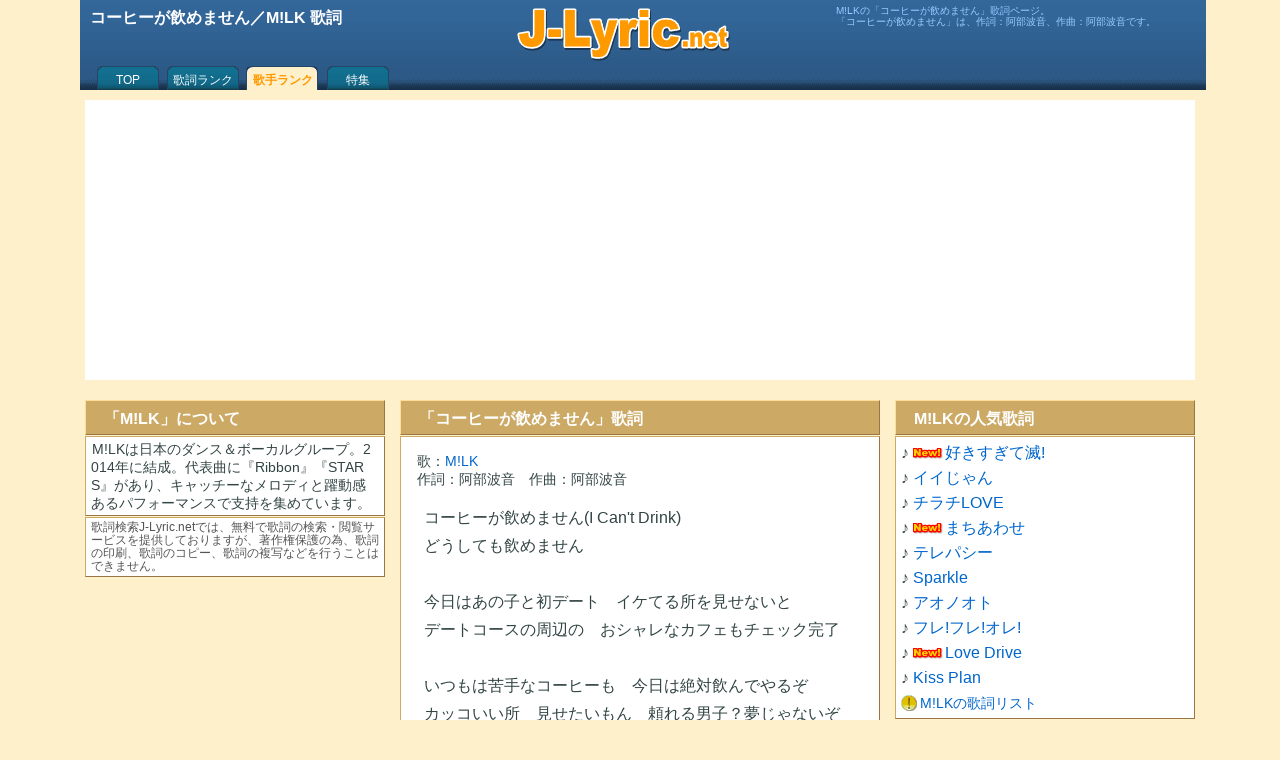

--- FILE ---
content_type: text/html; charset=UTF-8
request_url: https://j-lyric.net/artist/a05a556/l043a8b.html
body_size: 5381
content:
<!DOCTYPE html><html lang="ja"><head><meta charset="UTF-8"><title>コーヒーが飲めません／M!LK 歌詞</title><meta name="description" content="M!LKの「コーヒーが飲めません」歌詞ページ。「コーヒーが飲めません」は、作詞：阿部波音、作曲：阿部波音です。"><meta name="keywords" content="コーヒーが飲めません,M!LK,こおひいがのめません,無料,歌詞" /><meta name="viewport" content="width=device-width, initial-scale=1.0"><link rel="shortcut icon" href="/j-lyric.ico"><script async src="https://pagead2.googlesyndication.com/pagead/js/adsbygoogle.js?client=ca-pub-4888448476575673"crossorigin="anonymous"></script><!-- Google tag (gtag.js) --><script async src="https://www.googletagmanager.com/gtag/js?id=G-9XC27NLSLY"></script><script>window.dataLayer = window.dataLayer || [];function gtag(){dataLayer.push(arguments);}gtag('js', new Date());gtag('config', 'G-9XC27NLSLY');</script><style type="text/css">@media print {body { display: none !important; }}body,div,ul,li,h1,h2,h3,h4,form,th,td,p {font-family: "HelveticaNeue", Helvetica, Arial, sans-serif;margin:0;padding:0;font-size:1em;line-height:1.6em;color:#344;word-break:break-all;}body {background:#FFF0CC;}h1,h2{padding-left:0.15em;color:#FFF;}#sbox h2,#ebox h2 {text-align:left;width:160px;float:left;}#ebox,#sbox {text-align:center;}.ssel {display:block;float:right;font-size:0.7em;}a {color:#06C;text-decoration:none;}a:hover {text-decoration:underline;color:#CCAA66;}br {clear:both;line-height:0.2em;}form {margin:10px 0px;}#sbox ul {display:block;margin:10px auto;width:320px;list-style:none;}#sbox input[type="submit"]{clear:both;width:80px;display:block;margin:0 auto;}#Lyric {margin:1em 0.5em;font-size:medium;line-height:1.8em;}rt {font-size:0.7em;color:#77A;}#Lyric h3 {margin-left:0;padding-left:0;}.fnt {margin:0px 10px 10px 0px;font-size:0.7em;color:#777;text-align:left;}.fntc {width:90px;float:left;padding-top:10px;text-align:right;}#ttb {width:100%;height:85px;background:#4466AA url(/back2.png) 0px -169px repeat-x;margin:0px;padding:5px 3px 0px 3px;color:#FFF;}#ttb p {color:#9CF;font-size:0.65em;line-height:1.1em;padding:0px 0.3em;}#ttt {height:57px;overflow:hidden;}#mnu {clear:both;padding-left:10px;}#mnu a {display:block;color:#FFF;height:16px;text-align:center;padding-top:12px;font-size:12px;line-height:12px;float:left;overflow:hidden;}#mnu a:hover {color:#FF9900;}#mnu .m1a {width:70px;background:url(/back2.png) 0px 0px no-repeat;}#mnu .m1b {color:#FF9900;font-weight:bold;width:70px;background:url(/back2.png) -71px 0px no-repeat;}#mnu .m2a {width:80px;background:url(/back2.png) 0px -84px no-repeat;}#mnu .m2b {color:#FF9900;font-weight:bold;width:80px;background:url(/back2.png) -81px -84px no-repeat;}#foot {clear:both;height:1em;}#ftb {clear:both;text-align:center;border-top:1px solid #CCAA66;background:#FFF;font-size:0.8em;padding:2em 0.5em;}div .cap {margin-top:10px;padding:0.3em 0.5em 0.2em 1em;color:#FFF;background:#CCAA66;border-top:1px solid #FFDD99;border-left:1px solid #FFDD99;border-right:1px solid #997744;border-bottom:1px solid #997744;}div .h60,div .bdy,div .bdyc,div .lbdy,div .sns,div .ech,#cpw,#LyricExplanation {margin-top:1px;padding:3px 5px;background:#FFF;border-top:1px solid #CCAA66;border-left:1px solid #CCAA66;border-right:1px solid #997744;border-bottom:1px solid #997744;}#idx {margin-top:1px;padding:8px;background:#FFF;border-top:1px solid #CCAA66;border-left:1px solid #CCAA66;border-right:1px solid #997744;border-bottom:1px solid #997744;}div .sns {margin-top:10px;}div .lbdy {padding:15px;}div .h60 {height:60px;overflow:hidden;}div .bdyc {text-align:center;}div .ech {min-height:50px;}#cpw {text-align:center;font-size:0.8em;line-height:0.9em;color:#555;}#cpw img {margin-top:10px;width:100px;}div .ad,.ad1,.ad2,.ad3 {/***margin:15px auto;***/margin: 5px auto 5px auto;text-align:center;}div .rnk {clear:both;width:40px;margin-right:5px;float:left;text-align:center;color:#886633;font-weight:bold;line-height:1em;}div .rno {clear:both;width:60px;float:left;text-align:center;color:#886633;font-weight:bold;padding-top:18px;}div .n60,div .n40{background:#f4f4f4;float:left;margin-right:5px;}div .n60 {width:60px;height:60px;}div .n40 {width:40px;height:40px;}img.ill,img.i5r,img.i4l,img.i6l {border-right:1px solid #888;border-bottom:1px solid #888;}img.ill {width:110px;height:110px;margin-right:10px;float:left;margin-top:2px;}img.i5r {width:50px;height:50px;float:right;}img.i4l {width:40px;height:40px;float:left;}img.i6l {width:60px;height:60px;float:left;margin-right:5px;}p.mid{font-size:1em;line-height:1.6em;}p.sml{font-size:0.9em;line-height:1.25em;text-indent:0.1em;}p.sml2 {font-size:0.75em;line-height:1.1em;margin-left:1em;}p.sts{font-size:0.9em;line-height:1.3em;}p.ss{font-size:0.75em;line-height:1.1em;color:#555;}span.bld {color:#f00;font-weight:bold;}table {margin:0.5em auto;}th {font-weight:normal;text-align:right;font-size:0.95em;}input[type="text"] {width:120px;border:#CCC 2px solid;height:1.8em;margin:0px 5px;}#idx a,#idx .blk, #idx .sel {display:block;width:36px;height:32px;font-size:18px;line-height:28px;float:left;padding-top:3px;margin-right:4px;margin-bottom:4px;text-align:center;border:1px solid #AAAAAA;}#idx .sel {color:#F00;background:#FF0;}#idx .spc {width:12px;height:24px;float:left;}#s1,#s2,#s3,#s4 {padding:1px 3px;}a.alw,a.am-m,a.am-b,a.am-d {padding-left:19px;line-height:12px;font-size:14px;}a.alw {background:url(/back1.png) 0px -224px no-repeat;}a.am-m {background:url(/back1.png) 0px -170px no-repeat;}a.am-b {background:url(/back1.png) 0px -188px no-repeat;}a.am-d {background:url(/back1.png) 0px -206px no-repeat;}a.new {padding-left:32px;background:url(/back1.png) 0px -243px no-repeat;}a.f_s,a.f_m,a.f_l,a.a_l,a.a_c {display:block;float:left;width:24px;height:24px;}a.f_s {background:url(/back1.png) 0px -96px no-repeat;}a.f_m {background:url(/back1.png) 0px -120px no-repeat;}a.f_l {background:url(/back1.png) 0px -144px no-repeat;}a.a_l {background:url(/back1.png) 0px -72px no-repeat;}a.a_c {background:url(/back1.png) 0px -48px no-repeat;}#pager {margin:20px 0px 0px 0px;padding-bottom:10px;text-align:center;}#pager a {display:block;background:#FFF;text-align:center;width:60px;margin:3px;float:left;border-top:1px solid #CCAA66;border-left:1px solid #CCAA66;border-right:1px solid #997744;border-bottom:1px solid #997744;}#pager a:hover {color:#FFF;background:#CCAA66;border-top:1px solid #FFDD99;border-left:1px solid #FFDD99;}#pager a.sel {color:#FF0000;background:#CCAA66;border-top:1px solid #FFDD99;border-left:1px solid #FFDD99;}#topics img {float:right;width:160px;margin:5px;}#topics img.list {float:right;width:120px;margin:3px;}#topics h3,h4 {font-size:1.0em;margin-top:10px;}#topics p {margin-left:5px;margin-bottom:10px;font-size:medium;line-height:1.4em;}#topic_list img {float:left;width:60px;margin:5px 5px 5px 0px;}#topic_list p {font-size:small;line-height:1.4em;}#LyricExplanation h3 {font-size:1em;margin-top:1em;}#LyricExplanation p {font-size:0.9em;line-height:1.6em;margin:0 0.5em;}#LyricExplanation .score {height:80px;/**float:left;margin-right:10px;border:1px solid #AAA;**/}#FullImg,#ScoreImg {margin:0;padding:0;text-align:center;}#FullImg img {width:95vw;}#ScoreImg img {width:85vw;}img.wipe {float:left;width:120px;margin:5px 5px 5px 0px;}@media screen and ( min-width:600px ){body {width:1120px;margin:0px auto;}#ttb .cnt {width:1110px;margin:0px auto;}#ttb .lft {width:425px;height:50px;float:left;color:#FFF;}#ttb .cen {width:219px;height:57px;float:left;background:url(/back2.png) 0px -112px no-repeat;}#ttb .rit {width:365px;float:right;}#bas,#mnu {margin:0px auto;width:1110px;}#bas {background:#FFF;}#cnt {width:795px;float:right;}#mnb {width:480px;float:left;}#rtb {width:300px;float:right;}#ltb {width:300px;float:left;}input[type="text"] {width:220px;}#FullImg img,#ScoreImg img {width:100%;}}@media screen and ( min-width:360px ){input[type="text"]{width:180px;}}@media screen and ( max-width:599px ){.bdy,.bdyc,.h60,.cap,#cpw,.lbdy,.sns,#idx,#LyricExplanation {margin-left:3px;margin-right:3px;}#Lyric {/***margin:2em 0.1em;***/}#idx {padding-left:12px;}#idx a,#idx .blk, #idx .sel {width:50px;}}@media screen and ( max-width:359px ){#sbox ul {width:300px;}}@media all and (-ms-high-contrast: none) {rt{transform: translateY(0.8em);}}</style><script type='text/javascript'>function fncSetCookie(name,value){d = new Date();d.setTime(d.getTime() + 24*60*60*1000*30);document.cookie = name + '=' + escape(value) + ';expires=' + d.toGMTString() + ';path=/';}function fncGetCookie(name){var search = name + '=';if (document.cookie.length>0) {offset = document.cookie.indexOf(search);if (offset != -1){offset += search.length;end = document.cookie.indexOf(';',offset);if(end == -1) end = document.cookie.length;return unescape(document.cookie.substring(offset,end));}}return null;}</script></head><body onContextmenu="return false" onselectstart="return false"><div id="ttb"><div id="ttt"><div class="cnt"><div class="lft"><h1>コーヒーが飲めません／M!LK 歌詞</h1></div><a class="cen" href="/" title="歌詞検索J-Lyric.net"></a><div class="rit"><p>M!LKの「コーヒーが飲めません」歌詞ページ。<br>「コーヒーが飲めません」は、作詞：阿部波音、作曲：阿部波音です。</p></div></div></div><div id="nav"><div id="mnu"><a class="m1a" href="/">TOP</a><a class="m2a" href="/lyric/p1.html">歌詞ランク</a><a class="m2b" href="/artist/p1.html">歌手ランク</a><a class="m1a" href="/okaasan/">特集</a></div></div></div><div id="bas"><div id="cnt"><div id="mnb"><div class="cap"><h2>「コーヒーが飲めません」歌詞</h2></div><div class="lbdy"><p class="sml">歌：<a href="/artist/a05a556/" title="M!LK 歌詞リスト">M!LK</a></p><p class="sml">作詞：阿部波音　作曲：阿部波音</p><p id="Lyric">コーヒーが飲めません(I Can&#039;t Drink)<br>どうしても飲めません<br><br>今日はあの子と初デート　イケてる所を見せないと<br>デートコースの周辺の　おシャレなカフェもチェック完了<br><br>いつもは苦手なコーヒーも　今日は絶対飲んでやるぞ<br>カッコいい所　見せたいもん　頼れる男子？夢じゃないぞ<br><br>彼女にひとつ<br>カフェラテ　ひとつ<br>僕はアメリカーノ　ちょーだい<br><br>あ～やっぱダメだ 苦くて飲めない<br>“あ～やっぱオレンジジュースで”なんて言えない<br>こそっと牛乳 入れたのに飲めない<br>これを“おいしい”とかいう意味わかんない<br><br>コーヒーが飲めません(I Can&#039;t Drink)<br>どうしても飲めません(I Can&#039;t Drink)<br>ポーカーフェイス できません(I Can&#039;t Drink)<br>話が　続きません(I Can&#039;t Drink)<br>コーヒーが飲めません<br><br>今日は家族がトラベル中　おうちの中には僕　ひとり<br>こんなチャンス　滅多ないぞ　彼女に電話だ Ring Ring Ring<br><br>なんと！彼女も Day Off　すぐさま我が家に到着<br>これはもしや初チューですか？！　期待で胸がバクバク<br><br>何か　飲みます？<br>「コーヒー　ひとつ！」<br>これはやっちまった系ちゃう？！<br><br>あ～やっぱダメだ苦くて飲めない<br>僕だけ“コーラが飲みたい”なんて言えない<br>出す前にお砂糖　入れたのに飲めない<br>こんな状況下じゃ　チューもヘチマもない<br><br>コーヒーが飲めません(I Can&#039;t Drink)<br>どうしても飲めません(I Can&#039;t Drink)<br>ポーカーフェイス できません(I Can&#039;t Drink)<br>話が　続きません(I Can&#039;t Drink)<br>コーヒーが飲めません<br><br>いつしか大人になって　コーヒーが飲めた時は<br>僕でも君のヒーロー　なれるでしょうか？<br><br>でも当分　ダメだ　苦くて飲めない<br>多分“エスプレッソ”なんて　一生　言えない<br>なんなら　コーヒーのケーキもあまり　好きじゃない<br>ダンディな大人は　もう諦めたい<br><br>コーヒーが飲めません(I Can&#039;t Drink)<br>どうしても飲めません(I Can&#039;t Drink)<br>ポーカーフェイス できません(I Can&#039;t Drink)<br>話が　続きません(I Can&#039;t Drink)<br>コーヒーが飲めません<br></p><div class="fnt"><div class="fntc">文字サイズ：</div><a class="f_s" href="javascript:fncSetFont('small');" title="小さいフォント"></a> <a class="f_m" href="javascript:fncSetFont('medium');" title="普通フォント"></a> <a class="f_l" href="javascript:fncSetFont('large');" title="大きいフォント"></a> <div class="fntc">歌詞の位置：</div><a class="a_l" href="javascript:fncSetAlign('left');" title="左寄せ"></a> <a class="a_c" href="javascript:fncSetAlign('center');" title="中央"></a></div><script>function fncSetFont( size ){E = document.getElementById( "Lyric" );E.style.fontSize=size;E.style.lineHeight="1.8em";fncSetCookie('fontSize',size);}function fncSetAlign( align ){E = document.getElementById( "Lyric" );E.style.textAlign = align;fncSetCookie('textAlign',align);}var fontSize = fncGetCookie("fontSize");if( fontSize ) fncSetFont(fontSize);var textAlign = fncGetCookie("textAlign");if( textAlign ) fncSetAlign(textAlign);</script></div><br></div><div id="rtb"><div class="cap"><h2>M!LKの人気歌詞</h2></div><div class="bdy"><p class="mid"> ♪ <a class="new" href="/artist/a05a556/l06664c.html" title="M!LK 好きすぎて滅! 歌詞">好きすぎて滅!</a></p><p class="mid"> ♪ <a href="/artist/a05a556/l063851.html" title="M!LK イイじゃん 歌詞">イイじゃん</a></p><p class="mid"> ♪ <a href="/artist/a05a556/l065217.html" title="M!LK チラチLOVE 歌詞">チラチLOVE</a></p><p class="mid"> ♪ <a class="new" href="/artist/a05a556/l066cc0.html" title="M!LK まちあわせ 歌詞">まちあわせ</a></p><p class="mid"> ♪ <a href="/artist/a05a556/l05b1b1.html" title="M!LK テレパシー 歌詞">テレパシー</a></p><p class="mid"> ♪ <a href="/artist/a05a556/l060a2c.html" title="M!LK Sparkle 歌詞">Sparkle</a></p><p class="mid"> ♪ <a href="/artist/a05a556/l065216.html" title="M!LK アオノオト 歌詞">アオノオト</a></p><p class="mid"> ♪ <a href="/artist/a05a556/l03a2d4.html" title="M!LK フレ!フレ!オレ! 歌詞">フレ!フレ!オレ!</a></p><p class="mid"> ♪ <a class="new" href="/artist/a05a556/l066cc1.html" title="M!LK Love Drive 歌詞">Love Drive</a></p><p class="mid"> ♪ <a href="/artist/a05a556/l05f609.html" title="M!LK Kiss Plan 歌詞">Kiss Plan</a></p><p class="mid"><a class="alw" href="/artist/a05a556/" title="M!LK 歌詞リスト">M!LKの歌詞リスト</a></p></div></div></div><div id="ltb"><div class="cap"><h2>「M!LK」について</h2></div><div class="bdy"><p class="sml">M!LKは日本のダンス＆ボーカルグループ。2014年に結成。代表曲に『Ribbon』『STARS』があり、キャッチーなメロディと躍動感あるパフォーマンスで支持を集めています。</p></div><div class="bdy"><p class="ss">歌詞検索J-Lyric.netでは、無料で歌詞の検索・閲覧サービスを提供しておりますが、著作権保護の為、歌詞の印刷、歌詞のコピー、歌詞の複写などを行うことはできません。</p></div></div></div><div id="foot"></div><div id="ftb"><p><a class='sml' href='/info/e375.html'>歌詞の検索方法</a> <a class='sml' href='/info/e374.html'>利用規約</a> <a class='sml' href='/info/e373.html'>J-Lyric.net について</a></p><p class='cpw'>Copyright (c) 2006-2026 J-Lyric.net</p><script type="application/ld+json">{"@context": "https://schema.org","@graph": [{"@type": "MusicRecording","name": "コーヒーが飲めません","byArtist": {"@type": "MusicGroup","name": "M!LK","url": "https://j-lyric.net/artist/a05a556/"},"inAlbum": {"@type": "MusicAlbum","name": "コーヒーが飲めません"},"url": "https://j-lyric.net/artist/a05a556/l043a8b.html","description": "M!LKの「コーヒーが飲めません」歌詞ページ。「コーヒーが飲めません」は、作詞：阿部波音、作曲：阿部波音です。"},{"@type": "BreadcrumbList","itemListElement": [{"@type": "ListItem","position": 1,"name": "J-Lyric.net","item": "https://j-lyric.net/"},{"@type": "ListItem","position": 2,"name": "M!LKの歌詞一覧","item": "https://j-lyric.net/artist/a05a556/"},{"@type": "ListItem","position": 3,"name": "コーヒーが飲めません","item": "https://j-lyric.net/artist/a05a556/l043a8b.html"}]}]}</script></div></body></html>

--- FILE ---
content_type: text/html; charset=utf-8
request_url: https://www.google.com/recaptcha/api2/aframe
body_size: 267
content:
<!DOCTYPE HTML><html><head><meta http-equiv="content-type" content="text/html; charset=UTF-8"></head><body><script nonce="M1IB-fwobgUcAtoNuFXRCw">/** Anti-fraud and anti-abuse applications only. See google.com/recaptcha */ try{var clients={'sodar':'https://pagead2.googlesyndication.com/pagead/sodar?'};window.addEventListener("message",function(a){try{if(a.source===window.parent){var b=JSON.parse(a.data);var c=clients[b['id']];if(c){var d=document.createElement('img');d.src=c+b['params']+'&rc='+(localStorage.getItem("rc::a")?sessionStorage.getItem("rc::b"):"");window.document.body.appendChild(d);sessionStorage.setItem("rc::e",parseInt(sessionStorage.getItem("rc::e")||0)+1);localStorage.setItem("rc::h",'1769093097644');}}}catch(b){}});window.parent.postMessage("_grecaptcha_ready", "*");}catch(b){}</script></body></html>